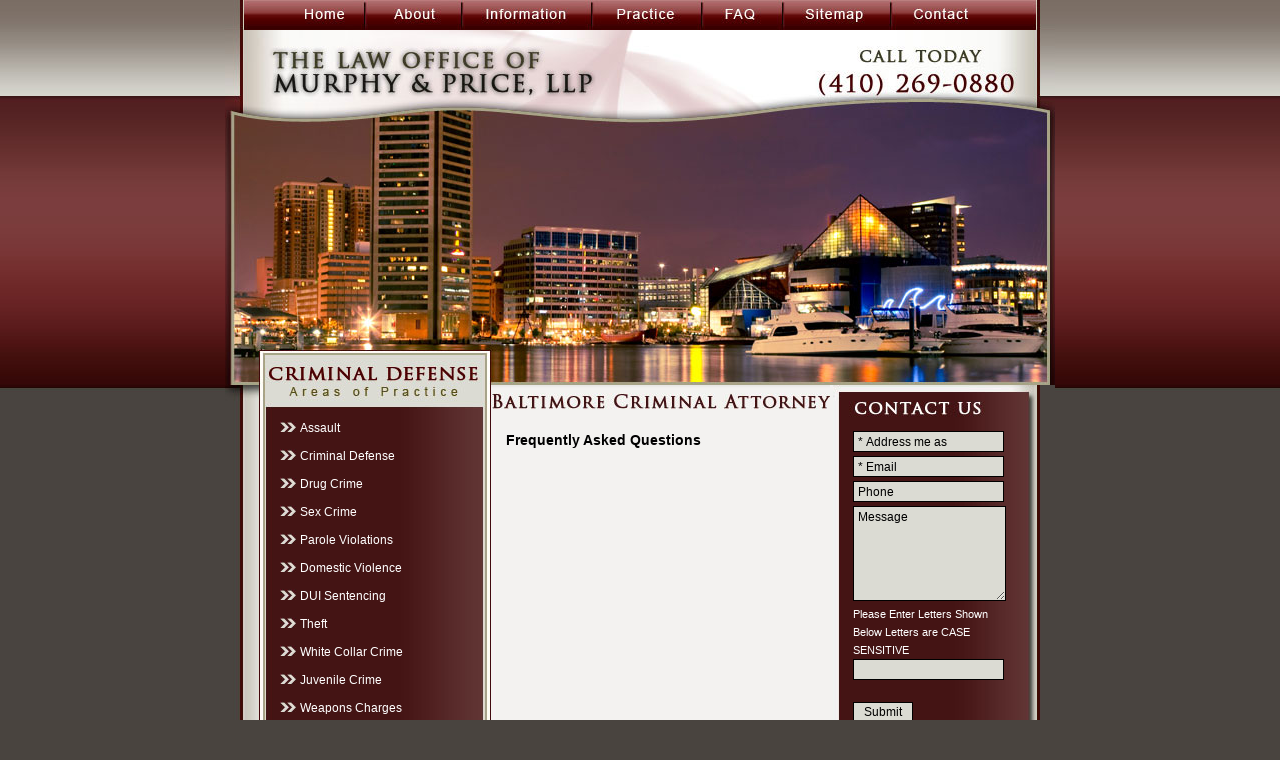

--- FILE ---
content_type: text/html
request_url: http://baltimorecriminaldefender.com/faq.html
body_size: 1952
content:
<!DOCTYPE html PUBLIC "-//W3C//DTD XHTML 1.0 Transitional//EN" "http://www.w3.org/TR/xhtml1/DTD/xhtml1-transitional.dtd">
<html xmlns="http://www.w3.org/1999/xhtml">
<head>
<meta http-equiv="Content-Type" content="text/html; charset=utf-8" />
<title>FAQ - BALTIMORE CRIMINAL DEFENDER - BALTIMORE LAWYER</title>
<meta name="keywords" content="baltimore criminal lawyer, baltimore criminal defense attorney, baltimore criminal lawyer, baltimore dui lawyer, drunk driving lawyer, criminal defense lawyer, baltimore dui lawyer, baltimore lawyer" />
<meta name="description" content="This page contains some of the most frequently asked questions about criminal defense." />
<link href="css/layout.css" rel="stylesheet" type="text/css" media="screen, projection" />
<script src="js/scripts.js" type="text/javascript" language="javascript"></script>
</head>
<body>
<div id="wrap">
    <ul id="nav">
    <li id="nav-01"><a href="index.html" title=""><span>Home</span></a></li>
    <li id="nav-02"><a href="about.html" title=""><span>About</span></a> </li>
    <li id="nav-03"><a href="information.html" title=""><span>Information</span></a></li>
    <li id="nav-04"><a href="practice-area.html" title=""><span>Practice</span></a></li>
    <li id="nav-05"><a href="faq.html" title=""><span>FAQ</span></a></li>
    <li id="nav-06"><a href="sitemap.html" title=""><span>Sitemap</span></a></li>
    <li id="nav-07"><a href="contact.html" title=""><span>Contact Us</span></a></li>
  </ul>
  <!-- end #nav -->

<div id="masthead"><a href="index.html" title=""></a></div>
<div id="subhead"></div> 
  
<div id="column-left">
<div id="areas"></div>
  <ul>
    <li><a href="assault.html" title="Assault">Assault</a></li>
    <li><a href="criminal-defense-attorney.html" title="">Criminal Defense</a></li>
    <li><a href="drug-crimes.html" title="">Drug Crime</a></li>
    <li><a href="sex-crimes.html" title="">Sex Crime</a></li>
    <li><a href="parole-violations.html" title="">Parole Violations</a></li>
    <li><a href="domestic-violence-attorney.html" title="">Domestic Violence</a></li>
    <li><a href="dui_sentencing.html" title="DUI Sentencing">DUI Sentencing</a></li>
    <li><a href="theft.html" title="">Theft</a></li>
    <li><a href="white-collar-crime.html" title="">White Collar Crime</a></li>
    <li><a href="juvenile-crimes.html" title="">Juvenile Crime</a></li>
    <li><a href="weapons-charges-attorney.html" title="">Weapons Charges</a></li>
    <li><a href="misdemeanor-attorney.html" title="">Misdemeanors</a></li>
    <li><a href="felony-attorney.html" title="">Felony</a></li>
    <li><a href="robbery-attorney.html" title="">Robbery</a></li>
    <li><a href="murder.html" title="">Murder</a></li>
    <li><a href="dui_dwi.html" title="DUI / DWI">DUI / DWI</a></li>
    <li><a href="violent-crime-attorney.html" title="">Violent Crime</a></li>
    <li><a href="felony_dwi.html" title="Felony DWI">Felony DWI</a></li>
    <li><a href="repeat_dui_offender.html" title="Repeat DUI Offender">Repeat DUI Offender</a></li>
    <li><a href="underage_drinking.html" title="Underage Drinking">Underage Drinking</a></li>
    <li> Computer Crime</li>
    <li> Embezzlement</li>
    <li><a href="traffic_violations.html" title="Traffic Violations">Traffic Violations</a></li>
    <li> Probation Violations</li>
  </ul>
  <h1>Our law offices are located at:</h1>
  <p><strong></strong><br />
	Ph- 858-505-8000<br />
	</p>
    
  <p>4901 Morena Blvd., Suite 121 <br />
	San Diego, CA 92117</p>
</div>
<!-- end #column-left -->

  <div id="column-right">
    <div id="contact-box"> <img src="images/img-contact.jpg" alt="" />
            <form action="http://www.medicalmalpracticesattorney.com/forms/contact-form-32.php" method="post" name="contact-quick" id="contact-quick" onsubmit="YY_checkform('contact-quick','contact_greeting','#q','0','\' Address me as \' is required.','contact_email','S','2','\' Email \' is required.');return document.MM_returnValue">
    <fieldset>
      <input name="contact_greeting" id="contact_greeting" type="text" onfocus="clearText(this)" onblur="replaceText(this)" value="* Address me as" />
      <br />
      <input name="contact_email" id="contact_email" type="text" onfocus="clearText(this)" onblur="replaceText(this)" value="* Email" />
      <br />
      <input name="contact_home_phone" id="contact_home_phone" type="text" onfocus="clearText(this)" onblur="replaceText(this)" value="Phone" />
      <br />
      <textarea name="contact_comment" id="contact_comment" onfocus="clearText(this)" onblur="replaceText(this)" rows="7" cols="15">Message</textarea>
      <br />
      <label>Please Enter Letters Shown Below Letters are CASE SENSITIVE</label>
      <br />
      <input type="text" name="accesscode" size="12" />
      <br />
      <img src="http://www.medicalmalpracticesattorney.com/forms/contact-form-32.php?formstogoimgflt=yes" alt="" /> <br />
      <input name="Submit" id="Submit" class="submit" type="submit" value="Submit" />
    </fieldset>
  </form>
      <div id="contact-bottom"></div> </div>
    <img src="images/img-title.jpg" alt="" />
    <h1>Frequently Asked Questions</h1>
     </div>
  <!-- end #column-right -->
  <div id="bottom-wrap"></div>
</div>
<!-- end #wrap -->
<div id="footer">
  <ul>
    <li class="first"><a href ="index.html" title="">Home</a></li>
    <li><a href ="about.html" title="">About</a></li>
    <li><a href ="information.html" title="">Information</a></li>
    <li><a href ="practice-area.html" title="">Practice Areas</a></li>
    <li><a href ="faq.html" title="">FAQ</a></li>
    <li><a href ="contact.html" title="">Contact Us</a></li>
    <li><a href="attorney-links.html" title="">Links</a></li>
    <li><a href="sitemap.html" title="">Site Map</a></li>
  </ul>
  <p>Call (410) 280-2500</p>
  <p>Copyright &copy; 2010 Baltimore Criminal Defender | Website Developed by <a href="http://www.webopts.com" target="_blank">Webopts</a></p>
</div>
<!-- end #footer -->
</body>
</html>


--- FILE ---
content_type: text/css
request_url: http://baltimorecriminaldefender.com/css/layout.css
body_size: 2529
content:
/* undo some default styling of common (X)HTML browsers
/*------------------------------------------------------------------------------------*/

body,div,dl,dt,dd,ul,ol,li,h1,h2,h3,h4,h5,h6,pre,form,fieldset,input,p,blockquote,th,td,html,label,table,tr,td {margin:0;padding:0;}
table{border-collapse:collapse;border-spacing:0;}
fieldset,img,a img,:link img,:visited img {border:0;}
address,caption,cite,code,dfn,th,var {font-style:normal;font-weight:normal;}
ol,ul {list-style:none;}
caption,th {text-align:left;}
h1,h2,h3,h4,h5,h6 {font-size:100%;}
q:before,q:after {content:'';}

/* ------------------------ GLOBAL ELEMENTS ------------------------ */

/* ------------------------ type selectors ------------------------ */
body { 
	background:#49443f url("../images/bg-body.jpg") top repeat-x;
	text-align:center; 
	font:12px/16px "Trebuchet MS", Arial, Helvetica, sans-serif; 
	color:#000;
	line-height:18px;
	}

blockquote { margin-left:10px; margin-right:10px; }

h1	{ font-size:1.2em; color:#000; }
h2	{ font-size:1.1em; color:#000; }
h3	{ font-size:1.0em; color:#000; }

h1 span,h2 span,h3 span	{ display:none; }

a:link,a:visited	{ color:#000; text-decoration:underline; outline:none; }
a:hover,a:active	{ color:#2f86af; text-decoration:underline; outline:none; }

/* ------------------------ classes ------------------------ */
.clear	{ 
	clear:both;
	}

div.clear	{ 
	height:.01em; 
	overflow:hidden; 
	}


img.img-left { 
	float:left; 
	margin:2px 10px 10px 0px;
	}

img.img-right { 
	float:right; 
	margin:5px 0px 10px 10px; 
	}

/* ------------------------ form elements ------------------------ */
form {
	width:150px;
	margin:10px 0 35px 0; /* set margin left and right below */
	}

form label	{ font-size:.95em; } 

form br { line-height:0; height:0; } /* defaults vertical spacing between fields */

input, textarea, select { 
	background-color:#dbdbd3 !important; /* to prevent highlighting by Google Toolbar */
	border:1px solid #000;
	color:#000;
	width:145px; /* 5 pixles smaller than form width !important */
	height:18px;
	line-height:18px;
	vertical-align: middle;
	margin-bottom:4px; /* sets vertical spacing between fields */
	padding-top:1px; /* vertically position text in input/textarea field */
	padding-left:4px; /* horizontally position text in input/textarea field */
	font-family:"Trebuchet MS", Arial, Helvetica, sans-serif; 
	font-size:1.0em;
	}

select { width:150px; padding:0; } /* same width as form - !important */

textarea { height:90px; overflow:auto; }

#contact_business { display: none; } /* do not remove */ 


/* ------------------------ SPECIFIC ELEMENTS ------------------------ */

/* ------------------------ main contact form ------------------------ */
#contact-main { margin:20px 0 10px 0; }

#contact-main label { 
	width:220px; 
	position:relative; 
	display:block; 
	text-align:right; 
	margin-bottom:10px;
	font-size:1.0em;
	}

#contact-main label input, #contact-main label textarea, #contact-main label select { 
	width:170px;
	position:absolute; 
	left:110%; 
	top:-2px;
	}

#contact-main label select { width:175px; } /* fixes display issue - 5px larger than input field */

#contact-main label textarea { height:100px; overflow:auto; }



/* ------------------------ submit button form elements ------------------------ */

input.submit, input.submit-contact-main { 
	width:60px;
	height:20px;
	cursor:pointer; 
	padding:0; 
	}

input.submit-contact-main { margin:95px 0 0 243px; } /* defines placement of contact-main submit button */

input.submit-image, input.submit-contact-main { /* REMOVE IF NOT USED */
	background:url("../images/btn-submit.jpg");
	width:64px;
	height:20px;
	border:none;
	cursor:pointer;
	}

/* ------------------------------- CONTENT FRAMEWORK ------------------------------- */

/* ------------------------ main framework ------------------------ */
#wrap {
	background:url("../images/bg-wrap.jpg") repeat-y;
	width:830px;
	margin:0 auto;
	text-align:left;
	}

/* ------------------------ masthead framework ------------------------ */
#masthead {
	position:relative;
	background:url("../images/masthead2.jpg");
	height:90px;
	}
	/* index page link within #masthead */		
	#masthead a {
	position:absolute;
	left:8px;
	width:507px;
	top:-3px;
	height:77px;
		}
	#masthead a span {
		display:none;
		}
		
		#subhead {
			background:url(../images/subhead.jpg);
			width:830px;
			height:265px;
		}

/* ------------------------ column-left framework ------------------------ */
#column-left {
	width:266px;
	float:left;
	}
	
	#column-left p, #column-left h1, #column-left h2, #column-left h3, #column-left ul, #column-left dl {
		margin:10px 0px 10px 50px;
		color:#FFF;
		}

	#column-left form { margin-left:0px; } /* set form margin here */

	/* single column list */
	#column-left ul { padding-left:5px; }
		#column-left ul li {
			margin-bottom:10px;
			background:transparent url("../images/bullet.jpg") 0px 2px no-repeat; /* 0px = horizontal position for left, 6px = vertical position from top */
			padding-left:20px; /* pushes text to the right to display bg img */
			}
			
#column-left a:link, #column-left a:visited	{ color:#fff; text-decoration:none; outline:none; }
#column-left a:hover, #column-left a:active	{ color:#fff; text-decoration:underline; outline:none; }

#areas {
	background:url(../images/img-areas.jpg);
	width:266px;
	height:24px;
	}
/* ------------------------ column-right framework ------------------------ */
#column-right {
	width:550px;
	float:left;
	}

	#column-right p, #column-right h1, #column-right h2, #column-right h3, #column-right ul, #column-right dl {
		margin:10px 30px 10px 15px;
		}

	#column-right form { margin-left:20px; }

	/* single column list */
	#column-right ul { padding-left:5px; }
		#column-right ul li {
			margin-bottom:10px;
			background:transparent url("../images/bullet-right.jpg") 0px 2px no-repeat; /* 0px = horizontal position for left, 6px = vertical position from top */
			padding-left:20px;  /* pushes text to the right to display bg img */
			}
			
	#contact-box {
	float:right;
	background:url(../images/contact-wrap.jpg) repeat-y;
	width:203px;
	margin:0px 5px 0px 0px;
	color: #fff;
		}
		
	#contact-bottom {
		background:url(../images/contact-bottom.jpg);
		width:203px;
		height:15px;
		}

/* ------------------------ bottom-wrap framework ------------------------ */
/* ------------ must have below column-left and column-right to clear the float ------------ */
#bottom-wrap {
	background:url("../images/bottom-wrap.jpg");
	width:100%; /* fix for Safar */
	height:50px;
	clear:both; /* important - do not remove */
	}

/* ------------------------footer framework ------------------------ */
#footer {
	width:760px;
	margin:0 auto;
	text-align:center;
	}

#footer p {
	color:#fff;
	margin-bottom:10px;
	}

#footer a:link, #footer a:visited { color:#fff; }
#footer a:hover, #footer a:active { color:#ff; }

#footer ul {margin:10px;}
	#footer li { /* if your li's float, you can adjust border height w/ line-height */
		padding:0 5px 0 7px; /* adjusts the spacing between each li display and border-left */
		display: inline;
		border-left: 1px solid #fff;
		}
	#footer li.first { border: none; }

/* ------------------------ MAIN NAVIGATION FRAMEWORK ------------------------ */

/* ------------------------ horizontal sprite nav ------------------------ */
#nav { 
	background:url("../images/nav.jpg") no-repeat; 
	width:830px; 
	height:30px; 
	margin:0;
	padding:0; 
	}

#nav span { display: none; }

#nav li, #nav a { height:30px; display:block; } /* change height here also */

#nav li { float:left; list-style:none; _display:inline; position:relative; }

#nav-01 { width: 125px; margin-left: 15px;}
#nav-02 { width: 98px;}
#nav-03 { width: 130px;}
#nav-04 { width: 110px;}
#nav-05 { width: 80px;}
#nav-06 { width: 107px;}
#nav-07 { width: 150px;}

/*-------------- (-79px) X position of button / (-30px) height of image from above ------------- */
#nav-01 a:hover { background:url("../images/nav.jpg")  -15px -30px no-repeat; }
#nav-02 a:hover { background:url("../images/nav.jpg") -140px -30px no-repeat; }
#nav-03 a:hover { background:url("../images/nav.jpg") -238px -30px no-repeat; }
#nav-04 a:hover { background:url("../images/nav.jpg") -368px -30px no-repeat; }
#nav-05 a:hover { background:url("../images/nav.jpg") -478px -30px no-repeat; }
#nav-06 a:hover { background:url("../images/nav.jpg") -558px -30px no-repeat; }
#nav-07 a:hover { background:url("../images/nav.jpg") -665px -30px no-repeat; }


--- FILE ---
content_type: text/javascript
request_url: http://baltimorecriminaldefender.com/js/scripts.js
body_size: 2346
content:
var newWindow = null;

function closeWin(){
	if (newWindow != null){
		if(!newWindow.closed)
			newWindow.close();
	}
}

function popUpWin(url, type, strWidth, strHeight){
	closeWin();
	if (type == "fullScreen"){
		strWidth = screen.availWidth - 10;
		strHeight = screen.availHeight - 160;
	}
	var tools="";
	if (type == "standard" || type == "fullScreen") tools = "resizable=no,toolbar=no,location=no,scroll=yes,scrollbars=yes,menubar=no,width="+strWidth+",height="+strHeight+",top=0,left=0";
	if (type == "console") tools = "resizable=no,toolbar=no,location=no,directories=no,status=no,scroll=no,scrollbars=no,menubar=no,width="+strWidth+",height="+strHeight+",left=0,top=0";
	newWindow = window.open(url, 'newWin', tools);
	newWindow.focus();
}

function popUpSWF(url, type, Width, Height, arg1, arg2, arg3){
	closeWin();
	tools = "resizable=no,toolbar=no,location=no,directories=no,status=no,scroll=no,scrollbars=no,menubar=no,width="+Width+",height="+Height+",left=0,top=0";
	if(type == "mp"){
		newWindow = window.open(url+"?bandwidth="+arg1+"&video="+arg2+"&lan="+arg3, 'newWin', tools);
	}
	if(type == "mc"){
		newWindow = window.open(url+"?category="+arg1+"&videoNum="+arg2, 'newWin', tools);
	}
	if(type == "bna"){
		newWindow = window.open(url+"?procedure="+arg1+"&caseNum="+arg2, 'newWin', tools);
	}
	newWindow.focus();
}


//------------------- for clearing and replacing text in form input fields and textareas -------------------//
function clearText(thefield) {
  if (thefield.defaultValue==thefield.value) { thefield.value = "" }
} 
function replaceText(thefield) {
  if (thefield.value=="") { thefield.value = thefield.defaultValue }
}


//---------------------ActiveX--EMBED-------------------//
function printActiveX(source, width, height, id) {
	document.write('<object classid="CLSID:22d6f312-b0f6-11d0-94ab-0080c74c7e95" width="'+width+'" height="'+height+'" id="'+id+'" />');
	document.write('<param name="FileName" value="'+source+'" />');
	document.write('<param name="Autostart" value="True" />');
	document.write('<param name="ShowControls" value="True" />');
	document.write('<param name="ShowStatusBar" value="False" />');
	document.write('<param name="ShowDisplay" value="False"/>');
	document.write('<param name="AutoRewind" value="True" />');
	document.write('<embed src="'+source+'" width="'+width+'" height="'+height+'" />');
	document.write('</object>');
}


//------------------- Son-Of-Sucker-Fish IE Hack -------------------//
sfHover = function() {
	var sfEls = document.getElementById("nav").getElementsByTagName("LI");
	// for each list item in the menu...
	for (var i=0; i < sfEls.length; i++) {
		// Is this IE7?  If so, use onmouseleave to fix the fact that onmouseout won't fire
		is_IE7 = navigator.appVersion.indexOf("MSIE 7.0") != -1;

		sfEls[i].onmouseover = function() {
			this.className+=" sfHover";
			// is this a top-level menu item?
			var child_ul = this.getElementsByTagName('ul')[0];
			if (child_ul && is_IE7){
				// fix for IE7
				child_ul.style.position = 'static';
			}
		}

		sfEls[i].onmouseleave = function() {
			// is this a top-level menu item?
			var child_ul = this.getElementsByTagName('ul')[0];
			if (child_ul && is_IE7){
				// fix for IE7
				child_ul.style.position = 'absolute';
				child_ul.style.left = '-9000px';
			}
		}

		sfEls[i].onmouseout = function() {
			this.className=this.className.replace(new RegExp(" sfHover\\b"), "");
		}

	}
}
if (window.attachEvent) window.attachEvent("onload", sfHover);


//------------------- Form Validation -------------------//
function MM_findObj(n, d) { //v4.01
  var p,i,x;  if(!d) d=document; if((p=n.indexOf("?"))>0&&parent.frames.length) {
    d=parent.frames[n.substring(p+1)].document; n=n.substring(0,p);}
  if(!(x=d[n])&&d.all) x=d.all[n]; for (i=0;!x&&i<d.forms.length;i++) x=d.forms[i][n];
  for(i=0;!x&&d.layers&&i<d.layers.length;i++) x=MM_findObj(n,d.layers[i].document);
  if(!x && d.getElementById) x=d.getElementById(n); return x;
}

function YY_checkform() { //v4.71
//copyright (c)1998,2002 Yaromat.com
  var a=arguments,oo=true,v='',s='',err=false,r,o,at,o1,t,i,j,ma,rx,cd,cm,cy,dte;
  for (i=1; i<a.length;i=i+4){
    if (a[i+1].charAt(0)=='#'){r=true; a[i+1]=a[i+1].substring(1);}else{r=false}
    o=MM_findObj(a[i].replace(/\[\d+\]/ig,""));
    o1=MM_findObj(a[i+1].replace(/\[\d+\]/ig,""));
    v=o.value;t=a[i+2];dv = o.defaultValue;
    if (o.type=='text'||o.type=='password'||o.type=='hidden'){
      if ((r&&v.length==0)||v==dv){err=true}
      if (v.length>0)
      if (t==1){ //fromto
        ma=a[i+1].split('_');if(isNaN(v)||v<ma[0]/1||v > ma[1]/1){err=true}
      } else if (t==2){
        rx=new RegExp("^[\\w\.=-]+@[\\w\\.-]+\\.[a-zA-Z]{2,4}$");if(!rx.test(v))err=true;
      } else if (t==3){ // date
        ma=a[i+1].split("#");at=v.match(ma[0]);
        if(at){
          cd=(at[ma[1]])?at[ma[1]]:1;cm=at[ma[2]]-1;cy=at[ma[3]];
          dte=new Date(cy,cm,cd);
          if(dte.getFullYear()!=cy||dte.getDate()!=cd||dte.getMonth()!=cm){err=true};
        }else{err=true}
      } else if (t==4){ // time
        ma=a[i+1].split("#");at=v.match(ma[0]);if(!at){err=true}
      } else if (t==5){ // check this 2
            if(o1.length)o1=o1[a[i+1].replace(/(.*\[)|(\].*)/ig,"")];
            if(!o1.checked){err=true}
      } else if (t==6){ // the same
            if(v!=MM_findObj(a[i+1]).value){err=true}
      }
    } else
    if (!o.type&&o.length>0&&o[0].type=='radio'){
          at = a[i].match(/(.*)\[(\d+)\].*/i);
          o2=(o.length>1)?o[at[2]]:o;
      if (t==1&&o2&&o2.checked&&o1&&o1.value.length/1==0){err=true}
      if (t==2){
        oo=false;
        for(j=0;j<o.length;j++){oo=oo||o[j].checked}
        if(!oo){s+='* '+a[i+3]+'\n'}
      }
    } else if (o.type=='checkbox'){
      if((t==1&&o.checked==false)||(t==2&&o.checked&&o1&&o1.value.length/1==0)){err=true}
    } else if (o.type=='select-one'||o.type=='select-multiple'){
      if(t==1&&o.selectedIndex/1==0){err=true}
    }else if (o.type=='textarea'){
      if(v.length<a[i+1]){err=true}
    }
    if (err){s+=a[i+3]+'\n'; err=false}
  }
  if (s!=''){alert('Please complete the following required fields:\t\t\t\t\t\n\n'+s)}
  document.MM_returnValue = (s=='');
}